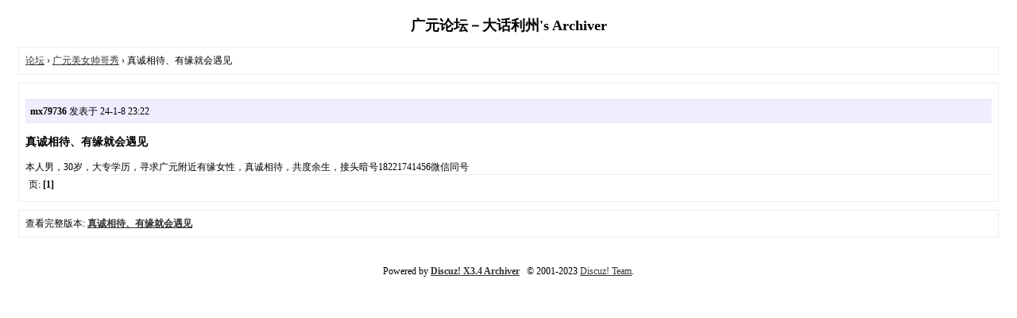

--- FILE ---
content_type: text/html; charset=gbk
request_url: https://bbs.dzsm.com/archiver/tid-3162414.html
body_size: 1269
content:

<!DOCTYPE html PUBLIC "-//W3C//DTD XHTML 1.0 Transitional//EN" "http://www.w3.org/TR/xhtml1/DTD/xhtml1-transitional.dtd">
<html xmlns="http://www.w3.org/1999/xhtml">
<head>
<base href="https://bbs.dzsm.com/archiver/" />
<title>真诚相待、有缘就会遇见-广元美女帅哥秀-广元论坛－大话利州 -  Powered by Discuz! Archiver</title>
<link href="https://bbs.dzsm.com/thread-3162414-1-1.html" rel="canonical" />
<meta name="keywords" content="真诚相待、有缘就会遇见-广元美女帅哥秀-广元论坛－大话利州" />
<meta name="description" content="真诚相待、有缘就会遇见-广元美女帅哥秀-广元论坛－大话利州 ,广元论坛－大话利州" />
<meta name="generator" content="Discuz! X3.4" />
<meta name="author" content="Discuz! Team and Comsenz UI Team" />
<meta name="copyright" content="2001-2023, Tencent Cloud." />
<style type="text/css">
	body {font-family: Verdana;FONT-SIZE: 12px;MARGIN: 0;color: #000000;background: #ffffff;}
	img {border:0;}
	li {margin-top: 8px;}
	.page {padding: 4px; border-top: 1px #EEEEEE solid}
	.author {background-color:#EEEEFF; padding: 6px; border-top: 1px #ddddee solid}
	#nav, #content, #end {padding: 8px; border: 1px solid #EEEEEE; clear: both; width: 95%; margin: auto; margin-top: 10px;}
	#header, #footer { margin-top: 20px; }
	#loginform {text-align: center;}
</style>
</head>
<body vlink="#333333" link="#333333">
<center id="header">
<h2>广元论坛－大话利州's Archiver </h2>
</center><div id="nav">
	<a href="./">论坛</a> &rsaquo; <a href="fid-520.html">广元美女帅哥秀</a> &rsaquo; 真诚相待、有缘就会遇见</div>

<div id="content">
			<p class="author">
					<strong>mx79736</strong>
				发表于 24-1-8 23:22	</p>
			<h3>真诚相待、有缘就会遇见</h3>
		本人男，30岁，大专学历，寻求广元附近有缘女性，真诚相待，共度余生，接头暗号18221741456微信同号			<div class="page">
		页: 
<strong>[1]</strong> 
	</div>
</div>

<div id="end">
	查看完整版本:
	<a href="../thread-3162414-1-1.html" target="_blank"><strong>真诚相待、有缘就会遇见</strong></a>
</div>
<br />
<center>
		<div id="footer">
		Powered by <strong><a target="_blank" href="https://www.discuz.vip">Discuz! X3.4 Archiver</a></strong> &nbsp; &copy; 2001-2023 <a href="https://code.dismall.com" target="_blank">Discuz! Team</a>.
		<br />
		<br />
	</div>
</center>
</body>
</html>
